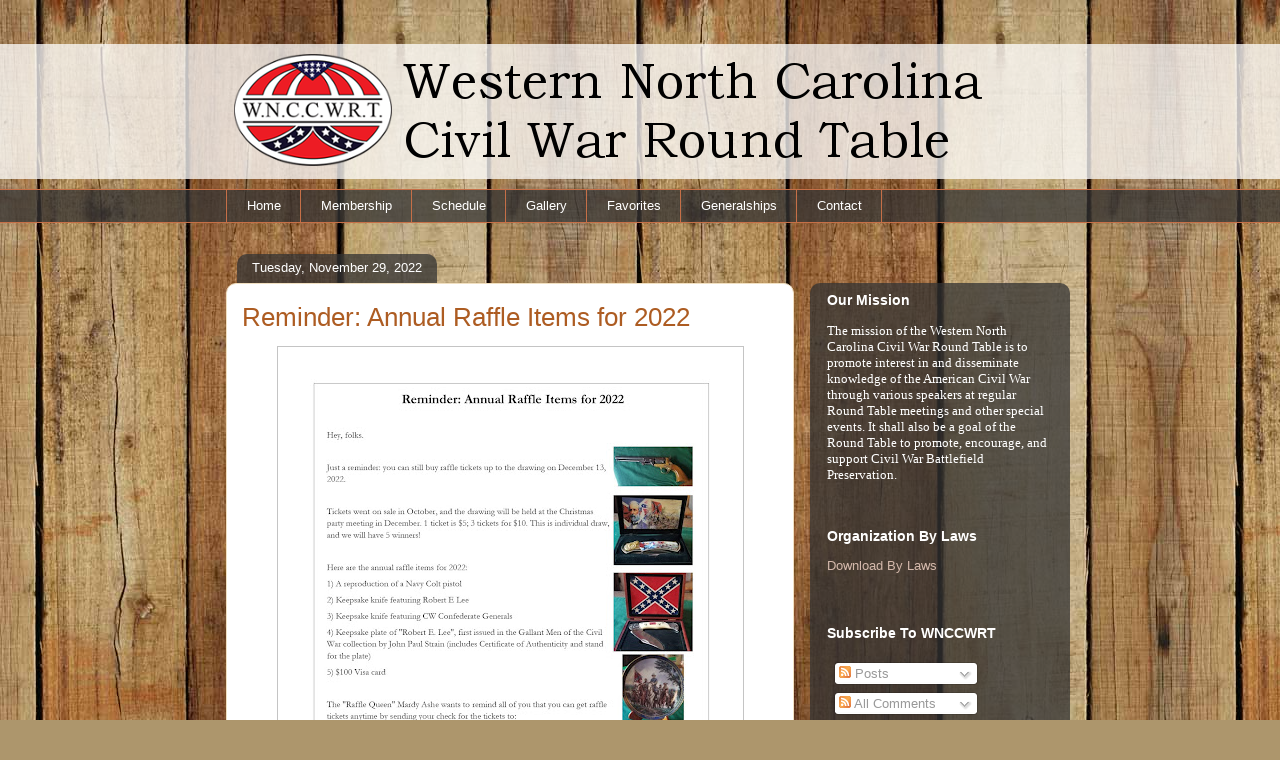

--- FILE ---
content_type: text/html; charset=UTF-8
request_url: https://wnccwrt.blogspot.com/b/stats?style=WHITE_TRANSPARENT&timeRange=ALL_TIME&token=APq4FmBtHdT-ak5Sc8xmZkrOR0Bbe0VXAUOyG0SB24jhAQdwYSZZZ4MXcJl7zsxbaRtmxZqDGoKk_SwM5SUdNmYEA1C-2EChZQ
body_size: -10
content:
{"total":153853,"sparklineOptions":{"backgroundColor":{"fillOpacity":0.1,"fill":"#ffffff"},"series":[{"areaOpacity":0.3,"color":"#fff"}]},"sparklineData":[[0,18],[1,18],[2,22],[3,44],[4,24],[5,33],[6,41],[7,42],[8,18],[9,46],[10,99],[11,40],[12,55],[13,27],[14,51],[15,62],[16,37],[17,36],[18,67],[19,72],[20,82],[21,83],[22,66],[23,57],[24,61],[25,51],[26,47],[27,30],[28,64],[29,11]],"nextTickMs":514285}